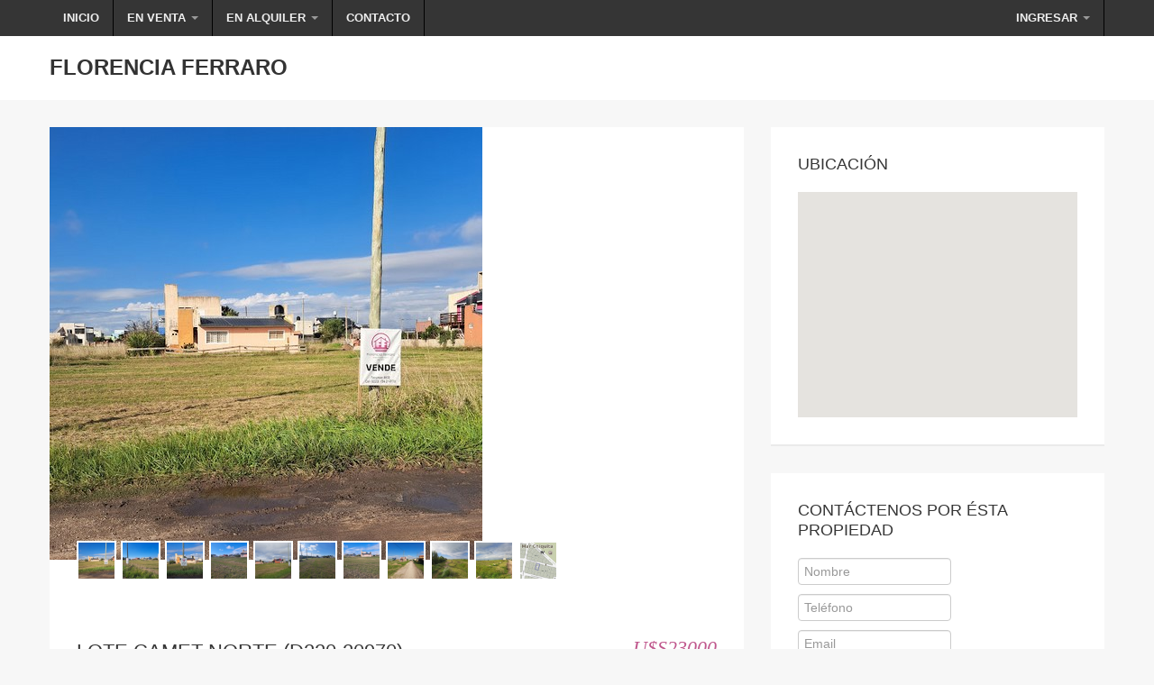

--- FILE ---
content_type: text/html
request_url: http://florenciaferraro.com.ar/propiedad/20970
body_size: 4933
content:

<!DOCTYPE html>
<html lang="en">
    <head>
        <meta charset="utf-8">
        <title>Florencia Ferraro</title>    
        <meta content="width=device-width, initial-scale=1.0" name="viewport">        
        <meta content="Pimas - Ordenador Inmobiliario" name="description">
         
        <!-- CSS Styles  -->
        <link href="http://florenciaferraro.com.ar/js/styles/realto/jquery-ui-1.10.3.custom/css/blitzer/jquery-ui-1.10.3.custom.min.css" rel="stylesheet">          
        <link href="http://florenciaferraro.com.ar/css/styles/realto/bootstrap.css" rel="stylesheet">
        <link href="http://florenciaferraro.com.ar/css/styles/realto/bootstrap-responsive.css" rel="stylesheet">
        <link href="http://florenciaferraro.com.ar/css/styles/realto/font-awesome.min.css" rel="stylesheet" >
        <link href="http://florenciaferraro.com.ar/css/styles/realto/colors.css" rel="stylesheet">
        <link href="http://florenciaferraro.com.ar/css/styles/realto/style.css" rel="stylesheet">
        <link href="http://florenciaferraro.com.ar/js/styles/realto/tagsinput/jquery.tagsinput.css" rel="stylesheet" type="text/css"/>  
        <link type="text/css" href="http://florenciaferraro.com.ar/css/datoinmobiliario.css" rel="stylesheet"/>      
         
        <!-- Favicon and touch icons  -->
        <link href="http://florenciaferraro.com.ar/ico/apple-touch-icon-144-precomposed.png" rel="apple-touch-icon-precomposed" sizes="144x144">
        <link href="http://florenciaferraro.com.ar/ico/apple-touch-icon-114-precomposed.png" rel="apple-touch-icon-precomposed" sizes="114x114">
        <link href="http://florenciaferraro.com.ar/ico/apple-touch-icon-72-precomposed.png" rel="apple-touch-icon-precomposed" sizes="72x72">
        <link href="http://florenciaferraro.com.ar/ico/apple-touch-icon-57-precomposed.png" rel="apple-touch-icon-precomposed">
        <link href="http://florenciaferraro.com.ar/ico/favicon.ico" rel="shortcut icon">
         
        <!-- Javascript  -->
        <script type="text/javascript" src="http://florenciaferraro.com.ar/js/styles/realto/jquery-1.8.3.min.js"></script>
        <script type="text/javascript" src="http://florenciaferraro.com.ar/js/styles/realto/jquery-ui-1.10.3.custom/js/jquery-ui-1.10.3.custom.min.js"></script>
        <script src="http://florenciaferraro.com.ar/js/styles/realto/bootstrap.min.js"></script>
        <script src="http://florenciaferraro.com.ar/js/styles/realto/jquery.cycle2.min.js"></script>
        <script src="http://florenciaferraro.com.ar/js/styles/realto/jquery.placeholder.js"></script>
        <script src="http://florenciaferraro.com.ar/js/styles/realto/tagsinput/jquery.tagsinput.js"></script>
         
        <!-- HTML5 shim, for IE6-8 support of HTML5 elements -->
        <!--[if lt IE 9]>
        <script src="http://florenciaferraro.com.ar/js/html5shiv.js"></script>
        <![endif]-->
        <script src="http://florenciaferraro.com.ar/js/styles/realto/custom.js"></script>
        
        <link href='http://fonts.googleapis.com/css?family=Noto+Sans:400,700,400italic,700italic' rel='stylesheet' type='text/css'>
         
                
                    <meta property="og:url" content="http%3A%2F%2Fflorenciaferraro.com.ar%2Fpropiedad%2F20970"/>
                            <meta property="og:image" content="http://florenciaferraro.com.ar/uploads/images/medium/bfa5f786557f6f3d5832cc4a9c80b50e.jpg"/>
                        <meta property="og:title" content="Lote  CAMET NORTE"/>
                        <meta property="og:description" content="Lote "/>
                     
        </head>

<body id="pink">
    <!-- begin header -->
    <header>
        <div class="navbar navbar-inverse navbar-static-top">
            <div class="navbar-inner">
                <div class="container">
                    <button class="btn btn-navbar" data-target=".nav-collapse" data-toggle="collapse" type="button">
                        <span class="icon-bar"></span>
                        <span class="icon-bar"></span>
                        <span class="icon-bar"></span>
                    </button>
                    <div class="nav-collapse collapse">
                        <ul class="nav">
                                <li class="first"><a href="http://florenciaferraro.com.ar/">Inicio</a></li>
                                                                
                                <li class="dropdown"><a class="dropdown-toggle" data-toggle="dropdown" href="#">En Venta <b class="caret"></b></a>
                                    <ul class="dropdown-menu">                                    
                                                                                        <li><a href="http://florenciaferraro.com.ar/venta/1">Departamentos</a></li>
                                                                                            <li><a href="http://florenciaferraro.com.ar/venta/2">Casas - Chalets</a></li>
                                                                                            <li><a href="http://florenciaferraro.com.ar/venta/3">PH - Duplex</a></li>
                                                                                            <li><a href="http://florenciaferraro.com.ar/venta/4">Locales</a></li>
                                                                                            <li><a href="http://florenciaferraro.com.ar/venta/5">Lotes</a></li>
                                                                                            <li><a href="http://florenciaferraro.com.ar/venta/8">Galpones</a></li>
                                                                                            <li><a href="http://florenciaferraro.com.ar/venta/9">Oficinas</a></li>
                                                                                            <li><a href="http://florenciaferraro.com.ar/venta/10">Cocheras</a></li>
                                                                                </ul>
                                </li>
                                
                                                                <li class="dropdown">
                                    <a data-toggle="dropdown" class="dropdown-toggle" href="#">En Alquiler <b class="caret"></b></a>
                                    <ul class="dropdown-menu">
                                                                                        <li><a href="http://florenciaferraro.com.ar/alquiler/1">Departamentos</a></li>
                                                                                            <li><a href="http://florenciaferraro.com.ar/alquiler/2">Casas - Chalets</a></li>
                                                                                            <li><a href="http://florenciaferraro.com.ar/alquiler/3">PH - Duplex</a></li>
                                                                                            <li><a href="http://florenciaferraro.com.ar/alquiler/4">Locales</a></li>
                                                                                </ul>
                                </li>
                                
                                
                                
                                <li class="first"><a href="http://florenciaferraro.com.ar/contacto">Contacto</a></li>
                            </ul>
                            <ul class="nav pull-right">                                 
                                                                    <li class="dropdown">
                                        <a data-toggle="dropdown" href="#" class="dropdown-toggle">Ingresar <strong class="caret"></strong></a>
                                        <div class="dropdown-menu">
                                            <form action="http://florenciaferraro.com.ar/oficina/micuenta/login/true" method="post" accept-charset="utf-8" id="loginForm" class="navbar-form form-login">                                                <div id="error" class="alert alert-error" style="display: none;">
                                                    Error en las Credenciales
                                                </div>
                                                <input type="text" size="30" placeholder="Usuario o email" name="email"/>
                                                <input type="password" size="30" placeholder="Clave" name="password"/>
                                                <input type="checkbox" value="1" name="remember" id="remember_me"/>
                                                <input type="hidden" value="submitted" name="submitted"/>
                                                <label class="string optional"> Recordarme</label>
                                                <a href="#"><label class="string optional">Olvidó su Clave?</label></a>
                                                <input type="submit" value="Ingresar" name="commit" class="btn btn-primary">
                                            </form>
                                        </div>
                                    </li>                                   
                                                                        
                            </ul>
                        </ul>
                    </div>
                    <!--/.nav-collapse -->
                </div>
            </div>
        </div>
        <div id="logo-container">
            <div class="container">
                <div class="row">
                    <div class="span8">
                        <a class="brand" href="http://florenciaferraro.com.ar/"><span class="logo-text">Florencia Ferraro</span></a>
                    </div>
                    <div class="span4">
                    </div>
                </div>
            </div>
        </div>
        <!-- #logo-container -->
    </header>  
    <!-- end header -->
<div id="fb-root"></div>
<script>(function(d, s, id) {
  var js, fjs = d.getElementsByTagName(s)[0];
  if (d.getElementById(id)) return;
  js = d.createElement(s); js.id = id;
  js.src = "//connect.facebook.net/es_ES/sdk.js#xfbml=1&version=v2.6&appId=129667170520183";
  fjs.parentNode.insertBefore(js, fjs);
}(document, 'script', 'facebook-jssdk'));
</script>
<div class="container page-content">
    <div class="row">
        <div class="span8">
            <div class="box-container">
                                <div class="cycle-slideshow" data-cycle-next="#next" data-cycle-prev="#prev" data-cycle-pager-template="<a href='#' ><img src='{{src}}'></a>" data-cycle-pager="#adv-custom-pager" data-cycle-swipe="true" data-cycle-timeout="0" data-cycle-fx="fade" style="position: relative;">
                    <!-- Carousel items -->
                                                <img class="media-object cycle-slide cycle-slide-active" src="http://florenciaferraro.com.ar/uploads/images/full/bfa5f786557f6f3d5832cc4a9c80b50e.jpg" alt="image" style="position: absolute; top: 0px; left: 0px; z-index: 100; opacity: 1;" data-cycle-desc="">
                                                        <img class="media-object cycle-slide " src="http://florenciaferraro.com.ar/uploads/images/full/4b1d5fe3cd76b4790cd85d672e16a572.jpg" alt="image" style="position: absolute; top: 0px; left: 0px; z-index: 100; opacity: 1;" data-cycle-desc="">
                                                        <img class="media-object cycle-slide " src="http://florenciaferraro.com.ar/uploads/images/full/feb49c04c93bacb8bd94993c60bc4087.jpg" alt="image" style="position: absolute; top: 0px; left: 0px; z-index: 100; opacity: 1;" data-cycle-desc="">
                                                        <img class="media-object cycle-slide " src="http://florenciaferraro.com.ar/uploads/images/full/853798acfbbe25f11a6eed5f213bea79.jpg" alt="image" style="position: absolute; top: 0px; left: 0px; z-index: 100; opacity: 1;" data-cycle-desc="">
                                                        <img class="media-object cycle-slide " src="http://florenciaferraro.com.ar/uploads/images/full/64390887a738c6ad4a4868dd0c232d2e.jpg" alt="image" style="position: absolute; top: 0px; left: 0px; z-index: 100; opacity: 1;" data-cycle-desc="">
                                                        <img class="media-object cycle-slide " src="http://florenciaferraro.com.ar/uploads/images/full/98a51ce519fb5f17e3d691480e65c46b.jpg" alt="image" style="position: absolute; top: 0px; left: 0px; z-index: 100; opacity: 1;" data-cycle-desc="">
                                                        <img class="media-object cycle-slide " src="http://florenciaferraro.com.ar/uploads/images/full/a5c2e9949cc387adadb25efece3f7d5c.jpg" alt="image" style="position: absolute; top: 0px; left: 0px; z-index: 100; opacity: 1;" data-cycle-desc="">
                                                        <img class="media-object cycle-slide " src="http://florenciaferraro.com.ar/uploads/images/full/95498d66edfae4fcde9b2eb070b66adc.jpg" alt="image" style="position: absolute; top: 0px; left: 0px; z-index: 100; opacity: 1;" data-cycle-desc="">
                                                        <img class="media-object cycle-slide " src="http://florenciaferraro.com.ar/uploads/images/full/67d3c29bc1e3592f861b363d9e7588a8.jpg" alt="image" style="position: absolute; top: 0px; left: 0px; z-index: 100; opacity: 1;" data-cycle-desc="">
                                                        <img class="media-object cycle-slide " src="http://florenciaferraro.com.ar/uploads/images/full/a528e0e36ab4c34faa65b280c91be402.jpg" alt="image" style="position: absolute; top: 0px; left: 0px; z-index: 100; opacity: 1;" data-cycle-desc="">
                                                        <img class="media-object cycle-slide " src="http://florenciaferraro.com.ar/uploads/images/full/e4b88dea3f9672f6112ec50cf24b6b27.jpg" alt="image" style="position: absolute; top: 0px; left: 0px; z-index: 100; opacity: 1;" data-cycle-desc="">
                                                                
                </div>
                <div id="adv-custom-pager"></div>
                                                

                <div class="clearfix">
                    <div class="clearfix padding30">
                        <h2 class="prop-title pull-left margin0">Lote  CAMET NORTE (D220-20970)</h2>
                                                    <span class="prop-price pull-right serif italic">U$S23000</span>
                                            
                    </div>                    
                    <div class="clearfix padding30 rowfluid">
                        <ul class="more-info pull-left span3">
                        
                            <li class="info-label clearfix">
                                <span class="pull-left">Tipo: </span>
                                <span class="qty pull-right">
                                                                                                                                                                                                                        Apto Construccion de Viviendas                                                                                                                                                                                                                                                                                                            </span>
                            </li>
                        
                            <li class="info-label clearfix">
                                <span class="pull-left">Zonificación: </span>
                                <span class="qty pull-right">
                                                                                                                                                                                                                                                                                                                                                                                                                                                                                                                                                                                                                                                                                                                                                                                                                                                                                                                                                                                                                                                                        </span>
                            </li>
                        
                            <li class="info-label clearfix">
                                <span class="pull-left">Frente: </span>
                                <span class="qty pull-right">
                                                                                15                                                                        </span>
                            </li>
                        
                            <li class="info-label clearfix">
                                <span class="pull-left">Fondo: </span>
                                <span class="qty pull-right">
                                                                                27                                                                        </span>
                            </li>
                        
                            <li class="info-label clearfix">
                                <span class="pull-left">Superficie: </span>
                                <span class="qty pull-right">
                                                                                405                                                                        </span>
                            </li>
                        
                            <li class="info-label clearfix">
                                <span class="pull-left">Con Mejoras: </span>
                                <span class="qty pull-right">
                                                                                    SI
                                                                            </span>
                            </li>
                        
                            <li class="info-label clearfix">
                                <span class="pull-left">Asfalto: </span>
                                <span class="qty pull-right">
                                                                    </span>
                            </li>
                                                        </ul>
                                <ul class="more-info pull-right span3">
                            
                            <li class="info-label clearfix">
                                <span class="pull-left">Engranzado: </span>
                                <span class="qty pull-right">
                                                                    </span>
                            </li>
                                                        </ul>
                                <ul class="more-info pull-right span3">
                            
                            <li class="info-label clearfix">
                                <span class="pull-left">Luz Blanca: </span>
                                <span class="qty pull-right">
                                                                                    SI
                                                                            </span>
                            </li>
                                                        </ul>
                                <ul class="more-info pull-right span3">
                            
                            <li class="info-label clearfix">
                                <span class="pull-left">E. Electrica: </span>
                                <span class="qty pull-right">
                                                                                    SI
                                                                            </span>
                            </li>
                                                        </ul>
                                <ul class="more-info pull-right span3">
                            
                            <li class="info-label clearfix">
                                <span class="pull-left">Gas Natural: </span>
                                <span class="qty pull-right">
                                                                    </span>
                            </li>
                                                        </ul>
                                <ul class="more-info pull-right span3">
                            
                            <li class="info-label clearfix">
                                <span class="pull-left">Agua Cte.: </span>
                                <span class="qty pull-right">
                                                                    </span>
                            </li>
                                                        </ul>
                                <ul class="more-info pull-right span3">
                            
                            <li class="info-label clearfix">
                                <span class="pull-left">Cloacas: </span>
                                <span class="qty pull-right">
                                                                    </span>
                            </li>
                                                        </ul>
                                <ul class="more-info pull-right span3">
                            
                            <li class="info-label clearfix">
                                <span class="pull-left">Arboles: </span>
                                <span class="qty pull-right">
                                                                    </span>
                            </li>
                                                </ul>
                    </div>                    
                    <div class="clearfix padding30">
                        <h3>Detalles</h3>
                        <p>
                            En Camet Norte, Partido de Mar Chiquita: Excelente lote de 405 mts ubicado en calle Carlos Carranza y Arbolito, a sólo 150 mts. de la playa. Medidas del lote :15 metros de frente x 27 metros de fondo.   Servicio de energía eléctrica.
Escribanía designada.                          </p>
                    </div> 
                </div>
            </div>                                   
        </div>
        <div class="span4">
            <div class="widget map box-container padding30">
                <h3 class="widget-title">Ubicación</h3>
                <div id="mapa" style="height:250px;"></div>
            </div>           
            <div class="widget map box-container padding30">
                <h3 class="widget-title">Contáctenos por ésta propiedad</h3>
                <div id="result"></div>
                <div id="loading" style="display: none"><img src="http://florenciaferraro.com.ar/images/loading.gif" width="30"/></div>
                <form action="http://florenciaferraro.com.ar/propiedad/contacto" method="post" accept-charset="utf-8" name="formContacto" class="form-vertical" id="formContacto">                            
                    <input type="hidden" name="ficha" value="20970"/>
                    <input class="span2" name="nombre" type="text" placeholder="Nombre">
                    <input class="span2" name="telefono" type="text" placeholder="Teléfono">
                    <input class="span2" name="mail" type="text" placeholder="Email">
                    <textarea class="input-large" name="consulta" id="textarea" rows="3"></textarea>  
                    <br/>                      
                    <button type="button" id="btnContacto" class="btn btn-primary btn-medium btn-realto">Enviar</button>                            
                </form>                        
            </div>            
            <div class="widget map box-container padding30">
                <h3 class="widget-title">Acceda desde su móvil</h3>
                <img src="http://florenciaferraro.com.ar/propiedad/getQRCode/20970" />

            </div> 
            <div class="widget map box-container padding30">       
                <h3 class="widget-title">Compartir</h3>   
                <div class="fb-share-button" data-href="http://florenciaferraro.com.ar/propiedad/20970" data-layout="button_count" data-size="large" data-mobile-iframe="true"><a class="fb-xfbml-parse-ignore" target="_blank" href="https://www.facebook.com/sharer/sharer.php?u=http://florenciaferraro.com.ar/propiedad/20970&amp;src=sdkpreparse">Compartir</a></div>
                <div class="addthis_sharing_toolbox" data-url="http://florenciaferraro.com.ar/propiedad/20970"></div>
                <script type="text/javascript" src="//s7.addthis.com/js/300/addthis_widget.js#pubid=ra-4fe8ee8e3e155570"></script>
            </div>
        </div>
    </div>
</div>
<footer>
    <div class="container">
        <div class="row">
            <div class="span6">
                <div class="footer-widget">
                    <h2 class="brand widget-title">Florencia Ferraro</h2>
                    <ul>
                        <li class="clearfix">
                            <span>Tucuman 4632</span><br/>
                            <span></span><br/>
                            <span>Mar del Plata - Buenos Aires - Argentina</span><br/>
                            <span>contacto@florenciaferraro.com.ar  </span>
                        </li>
                    </ul>                    
                </div>
                <!-- .footer-company-info -->
            </div>
            <!-- .span3 -->
            <div class="span3">
                <div class="footer-widget">
                    <h3 class="widget-title">Novedades</h3>
                    <div class="clearfix">
                        <ul>
                            <li class="clearfix">                                
                                <a title="temporada" href="http://florenciaferraro.com.ar/temporada">Temporada 2016</a></li>
                        </ul>
                    </div>
                    <!-- .clearfix -->
                </div>
                <!-- .footer-widget -->
            </div>
            <!-- .span3 -->
            <div class="span3">
                <div class="footer-widget">
                </div>
                <!-- .footer-widget -->
            </div>
            <!-- .span3 -->
        </div>
    </div>
</footer>
<script type="text/javascript" src="https://maps.google.com/maps/api/js?key=AIzaSyDHeh2WlDCf18aYnA8-t1InZpMdg0Xve38&sensor=false&libraries=drawing"></script>
</body>
</html>
<script type="text/javascript" src="https://maps.google.com/maps/api/js?key=AIzaSyDHeh2WlDCf18aYnA8-t1InZpMdg0Xve38&sensor=false&libraries=drawing"></script>

<script type="text/javascript" charset="utf-8">
    $(document).ready(function(){

        //Carga el Mapa
        initialize('CARLOS CARRANZA Y ARBOLITO, ,  Mar del Plata, Buenos Aires, Argentina');
    });

    function enviarMail() {
        $.ajax({
        type: 'POST',
        url: 'http://florenciaferraro.com.ar/propiedad/enviarMail',
        data: 'id='+20970,
        success: function(resp) {
            $.facebox(resp); //Con el método ".html()" incluimos el código html devuelto por AJAX en la lista de partidos
        }
        })
        return false;
    }

    function initialize(direccion) {
        geocoder = new google.maps.Geocoder();

        var latlng = new google.maps.LatLng(-34.397, 150.644);
        var myOptions = {
            zoom: 15,
            center: latlng,
            scrollwheel: false,
            mapTypeId: google.maps.MapTypeId.ROADMAP
        };
        var map = new google.maps.Map(document.getElementById("mapa"),
            myOptions);

        geocoder.geocode( { 'address': direccion}, function(results, status) {
        if (status == google.maps.GeocoderStatus.OK) {
            map.setCenter(results[0].geometry.location);
            var marker = new google.maps.Marker({
                map: map,
                position: results[0].geometry.location
            });
        } else {
            alert("Geocode was not successful for the following reason: " + status);
        }
        });
    }

    $("#btnContacto").click(function (){
        $("#loading").show();
        $.ajax({
            type: "POST",
            url: "http://florenciaferraro.com.ar/propiedad/contacto",
            data: $("#formContacto").serialize(),
            success: function(msg) {
                $("#loading").hide();
                $("#result").html(msg); 
            },
        });    
    });    
</script>

--- FILE ---
content_type: text/css
request_url: http://florenciaferraro.com.ar/css/styles/realto/colors.css
body_size: 5254
content:
/*
	Theme colors
*/

/* ==========================================================
! Green
========================================================== */
body#green a,
body#green .prop-price {
	color: #5FB000;
}
body#green a:hover,
body#green .home-blog-articles ul li a:hover {
	color: #7DC328;
}	
body#green .btn-realto,
body#green .btn-realto-form {
    background: none repeat scroll 0 0 #5FB000;
    border: 1px solid #559B00;
    color: #fff;
}
body#green .btn-realto:hover,
body#green .btn-realto-form:hover {
	background: #69B909;
	color: #fff;
}
body#green .navbar .nav > li > a {
    color: #EEEEEE;
}
body#green .dropdown-menu li > a,
body#green .navbar .nav > .active > a, 
body#green .navbar-inverse .nav li.dropdown.open > .dropdown-toggle,
body#green .select2-container .select2-choice,
body#green a.brand {
	color: #333333;
}
body#green .home-blog-articles ul li a {
	color: #888;
}
body#green footer a {
    color: #AAAAAA;
}
/* ==========================================================
! Blue
========================================================== */
body#blue a,
body#blue .prop-price {
	color: #5896c7;
}
body#blue a:hover {
	color: #73bce6;
}	
body#blue .btn-realto,
body#blue .btn-realto-form {
    background: none repeat scroll 0 0 #5896c7;
    border: 1px solid #41709d;
    color: #fff;
}
body#blue .btn-realto:hover,
body#blue .btn-realto-form:hover {
	background: #73bce6;
	color: #fff;
}
body#blue .navbar .nav > li > a {
    color: #EEEEEE;
}
body#blue .dropdown-menu li > a,
body#blue .navbar .nav > .active > a, 
body#blue .navbar-inverse .nav li.dropdown.open > .dropdown-toggle,
body#blue .select2-container .select2-choice,
body#blue a.brand {
	color: #333333;
}
body#blue .home-blog-articles ul li a {
	color: #888;
}	
body#blue footer a {
    color: #AAAAAA;
}
/* ==========================================================
! Red
========================================================== */
body#red a,
body#red .prop-price {
	color: #d23435;
}
body#red a:hover {
	color: #ec4344;
}	
body#red .btn-realto,
body#red .btn-realto-form {
    background: none repeat scroll 0 0 #d23435;
    border: 1px solid #D23435;
    color: #fff;
}
body#red .btn-realto:hover,
body#red .btn-realto-form:hover {
	background: #af2829;
	color: #fff;
}
body#red .navbar .nav > li > a {
    color: #EEEEEE;
}
body#red .dropdown-menu li > a,
body#red .navbar .nav > .active > a, 
body#red .navbar-inverse .nav li.dropdown.open > .dropdown-toggle,
body#red .select2-container .select2-choice,
body#red a.brand {
	color: #333333;
}
body#red .home-blog-articles ul li a {
	color: #888;
}
body#red footer a {
    color: #AAAAAA;
}
/* ==========================================================
! Grey
========================================================== */
body#grey a,
body#grey .prop-price {
	color: #5e6872;
}
body#grey a:hover {
	color: #798692;
}	
body#grey .btn-realto,
body#grey .btn-realto-form {
    background: none repeat scroll 0 0 #5e6872;
    border: 1px solid #495159;
    color: #fff;
}
body#grey .btn-realto:hover,
body#grey .btn-realto-form:hover {
	background: #798692;
	color: #fff;
}
body#grey .navbar .nav > li > a {
    color: #EEEEEE;
}
body#grey .dropdown-menu li > a,
body#grey .navbar .nav > .active > a, 
body#grey .navbar-inverse .nav li.dropdown.open > .dropdown-toggle,
body#grey .select2-container .select2-choice,
body#grey a.brand {
	color: #333333;
}
body#grey .home-blog-articles ul li a {
	color: #888;
}	
body#grey footer a {
    color: #AAAAAA;
}
/* ==========================================================
! Pink
========================================================== */
body#pink a,
body#pink .prop-price {
	color: #c0588d;
}
body#pink a:hover {
	color: #e071b1;
}	
body#pink .btn-realto,
body#pink .btn-realto-form {
    background: none repeat scroll 0 0 #c0588d;
    border: 1px solid #9b446e;
    color: #fff;
}
body#pink .btn-realto:hover,
body#pink .btn-realto-form:hover {
	background: #e071b1;
	color: #fff;
}
body#pink .navbar .nav > li > a {
    color: #EEEEEE;
}
body#pink .dropdown-menu li > a,
body#pink .navbar .nav > .active > a, 
body#pink .navbar-inverse .nav li.dropdown.open > .dropdown-toggle,
body#pink .select2-container .select2-choice,
body#pink a.brand {
	color: #333333;
}
body#pink .home-blog-articles ul li a {
	color: #888;
}
body#pink footer a {
    color: #AAAAAA;
}
/* ==========================================================
! Orange
========================================================== */
body#orange a,
body#orange .prop-price {
	color: #e06216;
}
body#orange a:hover {
	color: #f47e1c;
}	
body#orange .btn-realto,
body#orange .btn-realto-form {
    background: none repeat scroll 0 0 #e06216;
    border: 1px solid #c04c11;
    color: #fff;
}
body#orange .btn-realto:hover,
body#orange .btn-realto-form:hover {
	background: #f47e1c;
	color: #fff;
}
body#orange .navbar .nav > li > a {
    color: #EEEEEE;
}
body#orange .dropdown-menu li > a,
body#orange .navbar .nav > .active > a, 
body#orange .navbar-inverse .nav li.dropdown.open > .dropdown-toggle,
body#orange .select2-container .select2-choice,
body#orange a.brand {
	color: #333333;
}
body#orange .home-blog-articles ul li a {
	color: #888;
}
body#orange footer a {
    color: #AAAAAA;
}

--- FILE ---
content_type: text/css
request_url: http://florenciaferraro.com.ar/css/styles/realto/style.css
body_size: 17294
content:
/* Realto Css Styles */

/* ==========================================================
! General
========================================================== */
body {
	background: #f7f7f7;
	color: #888;
}
a {
	color: #5FB000;
	outline: 0;
	-webkit-transition: all 0.25s ease-out 0s;
	-moz-transition: all 0.25s ease-out 0s;
	-ms-transition: all 0.25s ease-out 0s;
	-o-transition: all 0.25s ease-out 0s;
	transition: all 0.25s ease-out 0s;
}
a:hover {
	color: #7DC328;
	text-decoration: none;
	outline: 0;
}
h1 {
	font-size: 30px;
	font-weight: 200;
	line-height: 36px;
	text-transform: uppercase;
	margin: 0 0 20px;
	color: #363636;
}
h2 {
	font-size: 24px;
	font-weight: 200;
	line-height: 28px;
	text-transform: uppercase;
	margin: 20px 0;
	color: #363636;
}
h3 {
	font-size: 18px;
	font-weight: 200;
	line-height: 22px;
	text-transform: uppercase;
	margin: 20px 0;
	color: #363636;
}
h4 {
	font-size: 16px;
	font-weight: 200;
	line-height: 20px;
	text-transform: uppercase;
	color: #363636;
	margin: 20px 0;
}
h5 {
	font-size: 14px;
	font-weight: 200;
	line-height: 18px;
	text-transform: uppercase;
	color: #363636;
	margin: 20px 0;
}
h6 {
	color: #363636;
	font-size: 12px;
	line-height: 18px;
	text-transform: uppercase;
	font-weight: 200;
	margin: 20px 0;
}
iframe {
	border: none;
	margin: 0;
	padding: 0;
}
.green {
	color: #5FB000;
}
.padding10, .padding20, .padding30, .padding010, .padding020, .padding030, .padding100, .padding200, .padding300 {
	-webkit-box-sizing: border-box; /* webkit */
	 -khtml-box-sizing: border-box; /* konqueror */
	   -moz-box-sizing: border-box; /* firefox */
	    -ms-box-sizing: border-box; /* ie */
	        box-sizing: border-box; /* css3 */
}
.padding10 {
	padding: 10px;
}
.padding20 {
	padding: 20px;
}
.padding30 {
	padding: 30px;
}
.padding010 {
	padding: 0 10px;
}
.padding020 {
	padding: 0 20px;
}
.padding030 {
	padding: 0 30px;
}
.padding100 {
	padding: 10px 0;
}
.padding200 {
	padding: 20px 0;
}
.padding300 {
	padding: 30px 0;
}
.margin0 {
	margin: 0;
}
.margin10 {
	margin: 10px;
}
.margin20 {
	margin: 20px;
}
.margin30 {
	margin: 30px;
}
.margin100 {
	margin: 10px 0;
}
.margin200 {
	margin: 20px 0;
}
.margin300 {
	margin: 30px 0;
}
.page-title, 
.post-title,
.secion-title,
.info-head,
.widget-title {
	font-size: 18px;
	font-weight: 200;
	line-height: 22px;
	text-transform: uppercase;
	margin: 0 0 20px;
	color: #363636;
}
/* ==========================================================
! Typography
========================================================== */
.serif {
	font-family: Georgia, serif;
}
.italic {
	font-style: italic;
	font-weight: normal;
}
/* ==========================================================
! Header
========================================================== */
header {
	background: #fff;
	text-transform: uppercase;
	font: bold 13px/20px Arial, Helvetica, Geneva, sans-serif;
	text-shadow: none;
}

#logo-container {
	padding: 25px 0 22px;
}
a.brand {
	font-family: Arial;
	font-size: 24px;
    font-weight: bold;
    color: #363636;
}
.tag-line {
	margin: 0 0 0 20px;
	padding: 0 0 0 20px;
	border-left: 1px solid #333;
	font-weight: normal;
	position: relative;
	top: -4px;
}
.navbar-inverse .navbar-inner {
	background: #353535;
	border: none;
}
.navbar-fixed-top .navbar-inner, 
.navbar-static-top .navbar-inner {
	box-shadow: none;
}
.navbar .nav > li > a {
	border-right: 1px solid #000;
	text-shadow: none;
	color: #eee;
}
.navbar .nav > li > a:hover {
	background: #777;
}
.navbar .nav > .active > a,
.navbar-inverse .nav > li.dropdown.active > a.dropdown-toggle,
.navbar-inverse .nav > li.dropdown.active.open > a.dropdown-toggle,
.navbar-inverse .nav li.dropdown.open > .dropdown-toggle,
.navbar-inverse .nav .active > a:hover,
.navbar-inverse .nav .active > a:focus {
	background: #fff;
	color: #333;
	box-shadow: none;
}
.dropdown-menu {
	border: none;
	border-radius: 0;
	margin: 0;
	padding: 0;
	-webkit-box-shadow: 0 2px 4px rgba(0, 0, 0, 0.1);
	-ms-box-shadow: 0 2px 4px rgba(0, 0, 0, 0.1);
	box-shadow: 0 2px 4px rgba(0, 0, 0, 0.1);
}
.dropdown-menu > li > a {
	border-bottom: 1px solid #EFEFEF;
	padding: 7px 15px;
	font-weight: bold;
}
.dropdown-menu li > a:hover,
.dropdown-menu li > a:focus,
.dropdown-submenu:hover > a  {
	background: #f5f5f5 !important;
	filter: none;
	color: #333;
}
.navbar .nav > li > .dropdown-menu:after,
.navbar .nav > li > .dropdown-menu:before {
	display: none;
}
.phone-number {
	font-size: 18px;
	font-weight: normal;
	text-transform: none;
}
.head-title, .head-message {
	margin: 0;
	padding: 10px 60px 10px 10px;
	position: relative;
	top: 50px;
	left: 30px;
}
.header-cta  {
	position: relative;
	top: 90px;
	left: 10px;
	margin: 10px 0 0 30px;
}
.head-title {
	font-size: 48px;
	line-height: 44px;
	font-weight: bold;
	text-transform: none;
}
.head-message {
	color: #333;
	font-size: 18px;
}
/* ==========================================================
! Pages
========================================================== */
.page-content {
	margin-top: 30px;
}

/* ==========================================================
! Properties Container
========================================================== */
.box-container {
	background: #fff;
	position: relative;
	margin-bottom: 30px;
	border-bottom: 2px solid #EAEAEA;
}
.prop-info .prop-title {
	font-size: 18px;
    font-weight: 200;
    line-height: 22px;
    text-transform: uppercase;
    margin: 0 0 20px;
}
.prop-info {
	padding: 20px;
	-webkit-box-sizing: border-box;
	-moz-box-sizing: border-box;
	-ms-box-sizing: border-box;
	box-sizing: border-box;
}
.prop-info.span4 {
	padding: 30px 30px 30px 0;
}
.prop-tag {
    background: none repeat scroll 0 0 #252525;
    color: #FFFFFF;
    left: 0;
    padding: 7px 10px;
    position: absolute;
    top: 0;
}
.more-info {
	padding: 0;
	margin: 0;
	list-style: none;
}
.more-info > li {
	border-bottom: 1px dashed #E9E9E9;
    padding: 5px 0;	
}
.more-info .info-label {
    font-weight: bold;
    color: #363636;
}
.more-info .qty {
    font-weight: normal;
}
a.overlay {
	position: relative;
	display: block;
}
.more {
	-webkit-opacity: 0;
	-moz-opacity: 0;
	opacity: 0;
	filter: alpha(opacity=0);
	-webkit-transition: all 0.25s ease-out 0s;
	-moz-transition: all 0.25s ease-out 0s;
	-ms-transition: all 0.25s ease-out 0s;
	-o-transition: all 0.25s ease-out 0s;
	transition: all 0.25s ease-out 0s;
	display: block;
	width: 100%;
	height: 100%;
	position: absolute;
	background: #fff url('../img/more-icon.png') no-repeat center center;
}
a.overlay:hover .more {
	-webkit-opacity: 0.5;
	-moz-opacity: 0.5;
	opacity: 0.5;
	filter: alpha(opacity=50);
}
/* ==========================================================
! Properties Form
========================================================== */
#home-search-container {
	padding: 20px 0;
	min-height: 340px;
	background: url('../img/wide.jpg') no-repeat center center;
}
.head-title, .head-message, .header-cta {
	-moz-animation: fadein 3s; /* Firefox */
    -webkit-animation: fadein 3s; /* Safari and Chrome */
    -o-animation: fadein 3s; /* Opera */
}
.dropdown-menu {
	-moz-animation: fadein 0.5s; /* Firefox */
    -webkit-animation: fadein 0.5s; /* Safari and Chrome */
    -o-animation: fadein 0.5s; /* Opera */
}

@keyframes fadein {
    from {
        opacity:0;
    }
    to {
        opacity:1;
    }
}
@-moz-keyframes fadein { /* Firefox */
    from {
        opacity:0;
    }
    to {
        opacity:1;
    }
}
@-webkit-keyframes fadein { /* Safari and Chrome */
    from {
        opacity:0;
    }
    to {
        opacity:1;
    }
}
@-o-keyframes fadein { /* Opera */
    from {
        opacity:0;
    }
    to {
        opacity:1;
    }
}​
#home-search-container .row {
	position: relative;
}
#home-search-container .widget {
	margin-bottom: 0;
}
.head-container {
	background: #fff; /* ie8 */
	background: rgba(255,255,255,0.85);
	border: 1px solid #fff;
}
.head-container .search-form {
	background: none;
	border: none;
}
.search-form-wrapper {
	position: absolute;
    right: 0;
    top: -620px;
    z-index: 9999;
}
.search-form {
	padding: 30px 30px 10px;
	-webkit-box-sizing: border-box;
	-moz-box-sizing: border-box;
	-ms-box-sizing: border-box;
	box-sizing: border-box;
	background: #fff; /* ie8 */
	background: rgba(255,255,255,0.85);
	border: 1px solid #fff;
}
.search-form > p {
	font-size: 18px;
    font-weight: 200;
    line-height: 22px;
    margin: 0 0 20px;
    text-transform: uppercase;
    color: #363636;
}
.select {
	margin-bottom: 15px;
	margin-left: 0 !important;
}
select {
	min-height: auto !important;
}
/* ==========================================================
! Homepage Carousel
========================================================== */
#realto-carousel {
	position: relative;
}
#latest-properties {
	margin-top: 30px;
}
.carousel-control {
	z-index: 999;
	background: #363636;
	border-radius: 0;
	font-size: 20px;
	line-height: 20px;
	border: none;
	height: 23px;
	width: 23px;
	top: -20px;
	position: relative;
	color: #fff !important;
	cursor: pointer;
}
.left.carousel-control {
	left: auto;
	margin: -20px 5px 0;
}
.right.carousel-control {
	right: 0;
}
.view-all-carousel {
	left: -10px;
    position: relative;
    top: -35px;
}
/* ==========================================================
! Info Box Container
========================================================== */
.info-box {
	margin-bottom: 30px;
}
.info-box .icons {
	font-size: 40px;
	color: #d2d2d2;
	margin-left: 30px;
	margin-bottom: 30px;
}
.info-box .icons i {
	text-shadow: 0px -1px 0px rgba(255,255,255,1);
}
/* ==========================================================
! Adv message
========================================================== */
.adv-message {
	padding: 30px;
	font-size: 18px;
	line-height: 22px;
}
.adv-message p {
	margin: 0;
}
.adv-message p.lower-line {
	font-size: 14px;
}
.adv-message p.upper-line {
	color: #363636;
}
.adv-message .btn-realto {
	margin: 0;
}
/* ==========================================================
! Agent
========================================================== */
.home-agents {
    margin: 0 0 30px;
}
.home-agents p {
	margin: 0;
}
.home-agents img {
	margin-bottom: 10px;
}
.agent-box.widget h3,
.agent-box.widget ul {
	margin: 0 0 0 30px;
}
.agent-box ul {
	list-style: none;
}
.agent-content {
	padding: 30px 30px 30px 0;
}
.agent-content h3 {
	margin: 0 0 10px;
}
.agent-content ul {
	list-style: none;
	margin: 0 0 10px;
	padding: 0;
}
/* ==========================================================
! Home Blog Article
========================================================== */
.home-blog-articles ul {
	list-style: none;
	padding: 0;
	margin: 0;
}
.home-blog-articles ul li a {
	color: #888;
}
.home-blog-articles ul li a:hover {
	color: #7DC328;
	text-decoration: none;
}
ul.media-list li.media div.comment-holder {
    border-bottom: 1px dashed #CDCDCD;
    margin: 0 0 20px !important;
    padding: 10px 0 20px;
}
.comment-date {
    color: #959595;
}
.comments .media .pull-left {
	margin-top: 10px;
}
.comment-form {
	margin-bottom: 30px;
}
.comment-avatar {
	width: 90px;
	height: 90px;
}
.widget ul li {
	padding: 0 0 0 20px;
}
.widget ul li i.icon-caret-right {
	margin: 0 0 0 -20px;
}
/* ==========================================================
! Buttons
========================================================== */
.btn-realto {
	background: #5FB000;
	color: #fff;
	text-shadow: 0 -1px 0 rgba(0, 0, 0, 0.25);
	border: 1px solid #559B00;
	border-radius: 4px;
	margin-bottom: 10px;
}
.btn-realto-form {
	background: #5FB000;
	color: #fff;
	text-shadow: 0 -1px 0 rgba(0, 0, 0, 0.25);
	border: 1px solid #559B00;
	border-radius: 4px;
	padding: 8px 0;
	margin: 10px 0 0;
}
.btn-realto:hover,
.btn-realto-form:hover,
.btn-realto:hover {
	background: #7DC328;
	color: #fff;
}
.btn-realto {
	background: #5FB000;
	color: #fff;
	text-shadow: 0 -1px 0 rgba(0, 0, 0, 0.25);
	border: 1px solid #559B00;
}
/* ==========================================================
! Sidebars
========================================================== */
.widget {
	margin-bottom: 30px;
}
.widget ul {
	padding: 0;
	margin: 0;
	list-style: none;
}
.nav-tabs > li,
.tab-pane li {
	padding: 0 !important;
}
.nav-tabs > li > a {
	padding: 20px;
	font-size: 14px;
	font-weight: 200;
	text-transform: uppercase;
	color: #363636;
	border: none;
}
.nav-tabs > .active > a, 
.nav-tabs > .active > a:hover,
.nav-tabs {
	border: none;
	border-radius: 0;
}
.nav-tabs {
	background: #f3f3f3;
}
.tab-pane {
	padding: 10px 30px 30px;
}
.tab-pane .comment {
	margin-bottom: 20px;
}
/* ==========================================================
! Footer
========================================================== */
footer {
	background: #3a3a3a;
	margin: 30px 0 0;
	padding: 0 0 30px;
	color: #aaa;
}
footer a {
	color: #aaa;
}
.footer-widget {
	margin: 30px 0 0;
}
.footer-widget ul {
	list-style: none;
	padding: 0;
	margin: 0;
}
.footer-widget ul li.clearfix i {
	margin: 5px 10px 0 0;
}
.footer-widget h2 {
	font-size: 28px;
    font-weight: bold;
    margin: 0 0 10px;
    color: #fff;
}
.footer-widget h3 {
	color: #fff;
	margin: 0 0 20px;
	padding: 0 0 20px;
	border-bottom: 1px solid #5a5a5a;
}
.footer-tag-line {
	font-size: 12px;
	text-transform: uppercase;
	color: #fff;
}
.flickr-widget li {
	margin: 0 10px 10px 0;
}
/* ==========================================================
! Properties Slideshow
========================================================== */
#adv-custom-pager {
	position: relative;
	margin: -21px 0 30px 30px;
	z-index: 9999;
}
#adv-custom-pager a {
	width: 40px;
	height: 40px;
	border: 2px solid #fff;
	overflow: hidden;
	display: inline-block;
	margin: 0 5px 0 0;
}
#adv-custom-pager a img {
	height: 40px;
	width: auto;
}
/* ==========================================================
! Property Page
========================================================== */
.prop-price, .prop-title {
	font-size: 22px;
}
.map iframe {
    height: 312px;
    width: 100%;
}
.agent-avatar {
	width: 70px;
	height: auto;
}
/* ==========================================================
! Blog
========================================================== */
h2.post-title {
	margin: 0 0 15px;
}
.meta {
	margin: 0 0 5px;
}
.author {
	margin: 0 0 25px;
}
.read-more {
	margin: 30px 0 0;
}
.blog-2 .post-content {
	padding: 15px 20px 15px 0;
}
.blog-3 .post-content {
	padding: 15px 0 15px 20px;
}
/* ==========================================================
! Accordion
========================================================== */
.accordion-toggle {
	font-size: 14px;
    font-weight: 200;
    padding: 20px;
    text-transform: uppercase;
}
.accordion-group {
	border: none;
	border-bottom: 1px solid #eee;
}

/* ==========================================================
! Large desktop
========================================================== */
@media (min-width: 1200px) {

}
/* ==========================================================
! Portrait tablet to landscape and desktop
========================================================== */
@media (min-width: 768px) and (max-width: 979px) {
	.agent-box.widget h3, .agent-box.widget ul {
	    margin: 30px 0 0;
	}	
	.nav-collapse .open > .dropdown-menu,
	.nav-collapse .dropdown-menu {
		margin: 0;
		background: #fff;
	}
	.nav-collapse .nav > li > a, 
	.nav-collapse .dropdown-menu a {
		border-radius: 0;
		border-right: none;
		border-left: none;
	}
	.nav-collapse .nav > li > a {
		margin-bottom: 1px;
	}
	.head-title, .head-message {
		margin: 0;
		padding: 10px 60px 10px 10px;
		position: relative;
		top: 40px;
		left: 30px;
	}
	.header-cta  {
		position: relative;
		top: 40px;
		left: 10px;
		margin: 10px 0 0 30px;
	}
}
/* ==========================================================
! Landscape phone to portrait tablet
========================================================== */
@media (max-width: 767px) { 
	header {
		margin-left: -20px;
		margin-right: -20px;
		padding: 0 20px;
		text-align: center;
	}
	footer {
		margin-left: -20px;
		margin-right: -20px;
		padding: 0 20px 30px;
	}
	.secion-title {
		margin: 20px 0;
	}
	.adv-message p.lower-line {
		font-size: 14px;
		margin: 10px 0 20px;
	}
	#home-search-container {
		margin-left: -20px;
		margin-right: -20px;
		padding: 0;
	}
	.widget {
		width: 100%;
	}
	.prop-info.span4 {
		padding: 20px;
	}
	.prop-price {
		margin-top: 20px;
	}
	#adv-custom-pager {
	    margin: 20px 0 0 20px;
	    position: relative;
	    z-index: 9999;
	}
	.agent-content,
	.row-fluid > .post-content {
		padding: 30px;
	}
	.phone-number {
		float: none;
		margin-top: 10px;
	}
	.nav-collapse .nav > li > a {
		border: none;
		border-radius: 0;
	}
	.nav-collapse .dropdown-menu {
		margin: 0;
	}
	.dropdown.open .dropdown-menu {
		background: #FFF;
	}
	.nav-collapse .nav > li > a, 
	.nav-collapse .dropdown-menu a {
		border-radius: 0;
		border-right: none;
		border-left: none;
	}
	.dropdown.active > a {
		background: none;
	}
	.nav-collapse .nav > li > a {
		margin-bottom: 1px;
	}
}
/* ==========================================================
! Landscape phones and down
========================================================== */
@media (max-width: 480px) {
	.agent-box .pull-left {
		float: none;
	}
	.agent-box.widget h3, .agent-box.widget ul {
	    margin: 30px 0 0;
	}
		
}

--- FILE ---
content_type: text/css
request_url: http://florenciaferraro.com.ar/js/styles/realto/tagsinput/jquery.tagsinput.css
body_size: 1008
content:
div.tagsinput { 
    border:0px solid #CCC;
    padding:5px;
    width:300px;
}

div.tagsinput span.tag { 
    border: 1px solid #808080;
    -moz-border-radius:10px;
    -webkit-border-radius:10px;
    display: block;
    float: left;
    padding: 3px;
    text-decoration:none;
    background: #F8F8F8;
    color: #808080;
    margin-right: 5px;
    margin-bottom:5px;
    font-family: helvetica;
    font-size:1em;
}

div.tagsinput span.tag a { 
    font-weight: bold;
    color: #808080;
    text-decoration: none;
    font-size: 1em;
}

div.tagsinput input { 
    width:80px;
    margin:0px;
    font-family: helvetica;
    font-size: 13px;
    border:1px solid transparent;
    padding:5px;
    background: transparent;
    color: #000;
    outline:0px;
    margin-right:5px;
    margin-bottom:5px;
}

div.tagsinput div {
    display:block;
    float: left;
} 

.tags_clear { 
    clear: both;
    width: 100%;
    height: 0px;
}
.not_valid {background: #FBD8DB !important; color: #90111A !important;}


--- FILE ---
content_type: text/css
request_url: http://florenciaferraro.com.ar/css/datoinmobiliario.css
body_size: 2588
content:
/*------------------------------------------------------------------
	Real Estate Stylesheet

	Project:		Real Estate
	Version:		1.0
-------------------------------------------------------------------*/
.listado-imagen {
    position: relative;
    float: left;
}

.listado-detalle {
    position: relative;
    float: right;
    margin-left: 10px;
    width: 460px;
}

.listado-detalle .detalle{
    min-height: 140px;
}

.text-right {
    text-align: right;
}

.no-margin-left {
    margin-left: 0px;    
}

#lista-barrios td {
    width: 200px; 
    text-align: left;
    font-size: 10px;
    margin-left: 5px;
}

#lista-barrios td input{
    margin-right: 5px;
}

.form-login {
    padding: 5px;
}

.footer {
    width: 100%;
    height: 41px;
    clear: both;
    font-size: 11px;
    background-color: #f2efef;
    border-top: 1px #eeabbd dashed;
    margin-top: 10px;
}

#mapa img {
    max-width: none;
}

.uploadFrame {
    margin-top: 5px;
    margin-bottom: 5px;
    padding: 5px;
    width: 95%;
    min-height: 50px;
    border: 1px dashed #999;
    -webkit-border-radius: 10px;
    -moz-border-radius: 10px; 
    border-radius: 10px;
}

.btn-primary {
  color: #ffffff;
  text-shadow: 0 -1px 0 rgba(0, 0, 0, 0.25);
  background-color: #268ed4;
  *background-color: #268ed4;
  background-image: -moz-linear-gradient(top, #28597a, #268ed4);
  background-image: -webkit-gradient(linear, 0 0, 0 100%, from(#28597a), to(#268ed4));
  background-image: -webkit-linear-gradient(top, #28597a, #268ed4);
  background-image: -o-linear-gradient(top, #28597a, #268ed4);
  background-image: linear-gradient(to bottom, #28597a, #268ed4);
  background-repeat: repeat-x;
  border-color: #268ed4 #268ed4 #002a80;
  border-color: rgba(0, 0, 0, 0.1) rgba(0, 0, 0, 0.1) rgba(0, 0, 0, 0.25);
  filter: progid:DXImageTransform.Microsoft.gradient(startColorstr='#ff0088cc', endColorstr='#ff0044cc', GradientType=0);
  filter: progid:DXImageTransform.Microsoft.gradient(enabled=false);
}

.btn-primary:hover,
.btn-primary:active,
.btn-primary.active,
.btn-primary.disabled,
.btn-primary[disabled] {
  color: #ffffff;
  background-color: #268ed4;
  *background-color: #268ed4;
}

.carouselImg img {
  width: auto;
  height: 225px;
  max-height: 225px;
}

.carousel {
  margin-bottom: 0;
  /*padding: 0 40px 30px 40px;*/
}

.carousel-control {
  left: -12px;
}
.carousel-control.right {
  right: -12px;
}

.carousel-indicators {
  right: 50%;
  top: auto;
  bottom: 0px;
  margin-right: -19px;
}

.carousel-indicators li {
  background: #c0c0c0;
}

.carousel-indicators .active {
background: #333333;
}

--- FILE ---
content_type: application/javascript
request_url: http://florenciaferraro.com.ar/js/styles/realto/custom.js
body_size: 196
content:
//placeholder
$(document).ready(function() { 
	$('input, textarea').placeholder();
});
//Homepage Carousel
$(document).ready(function(){
	$('#realto-carousel').carousel({
		interval: 5000
	});
});